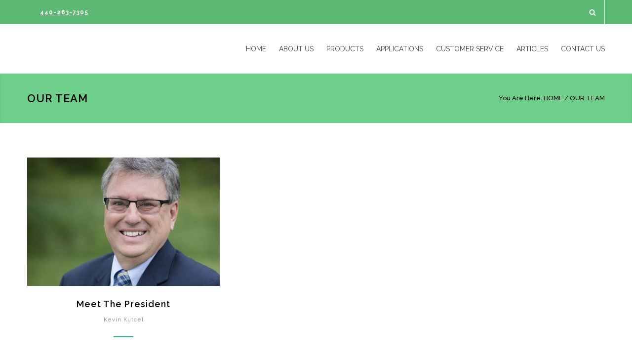

--- FILE ---
content_type: text/html; charset=UTF-8
request_url: https://www.boratesplus.com/aboutus/
body_size: 14118
content:
<!DOCTYPE html>
<html lang="en-US">
		<head>
		<!--meta-->
		<meta http-equiv="content-type" content="text/html; charset=UTF-8" />
		<meta name="generator" content="WordPress 6.9" />
		<meta name="viewport" content="width=device-width, initial-scale=1, maximum-scale=1.2" />
		<meta name="description" content="The Leading Authority on Borate Technology" />
		<meta name="format-detection" content="telephone=no" />
		<!--style-->
		<link rel="alternate" type="application/rss+xml" title="RSS 2.0" href="https://www.boratesplus.com/feed/" />
		<link rel="pingback" href="https://www.boratesplus.com/xmlrpc.php" />
		<link rel="shortcut icon" href="https://www.boratesplus.com/wp-content/uploads/2024/01/Borates-Plus-Logo-1-e1704824665317.png" />
		<meta name='robots' content='index, follow, max-image-preview:large, max-snippet:-1, max-video-preview:-1' />

	<!-- This site is optimized with the Yoast SEO plugin v25.6 - https://yoast.com/wordpress/plugins/seo/ -->
	<title>OUR TEAM - Borates Plus</title>
	<link rel="canonical" href="https://www.boratesplus.com/aboutus/" />
	<meta property="og:locale" content="en_US" />
	<meta property="og:type" content="article" />
	<meta property="og:title" content="OUR TEAM - Borates Plus" />
	<meta property="og:url" content="https://www.boratesplus.com/aboutus/" />
	<meta property="og:site_name" content="Borates Plus" />
	<meta property="article:modified_time" content="2024-07-23T18:45:11+00:00" />
	<meta name="twitter:card" content="summary_large_image" />
	<meta name="twitter:label1" content="Est. reading time" />
	<meta name="twitter:data1" content="1 minute" />
	<script type="application/ld+json" class="yoast-schema-graph">{"@context":"https://schema.org","@graph":[{"@type":"WebPage","@id":"https://www.boratesplus.com/aboutus/","url":"https://www.boratesplus.com/aboutus/","name":"OUR TEAM - Borates Plus","isPartOf":{"@id":"https://www.boratesplus.com/#website"},"datePublished":"2016-03-10T11:29:21+00:00","dateModified":"2024-07-23T18:45:11+00:00","breadcrumb":{"@id":"https://www.boratesplus.com/aboutus/#breadcrumb"},"inLanguage":"en-US","potentialAction":[{"@type":"ReadAction","target":["https://www.boratesplus.com/aboutus/"]}]},{"@type":"BreadcrumbList","@id":"https://www.boratesplus.com/aboutus/#breadcrumb","itemListElement":[{"@type":"ListItem","position":1,"name":"Home","item":"https://www.boratesplus.com/"},{"@type":"ListItem","position":2,"name":"OUR TEAM"}]},{"@type":"WebSite","@id":"https://www.boratesplus.com/#website","url":"https://www.boratesplus.com/","name":"Borates Plus","description":"The Leading Authority on Borate Technology","potentialAction":[{"@type":"SearchAction","target":{"@type":"EntryPoint","urlTemplate":"https://www.boratesplus.com/?s={search_term_string}"},"query-input":{"@type":"PropertyValueSpecification","valueRequired":true,"valueName":"search_term_string"}}],"inLanguage":"en-US"}]}</script>
	<!-- / Yoast SEO plugin. -->


<link rel='dns-prefetch' href='//fonts.googleapis.com' />
<link rel="alternate" type="application/rss+xml" title="Borates Plus &raquo; Feed" href="https://www.boratesplus.com/feed/" />
<link rel="alternate" type="application/rss+xml" title="Borates Plus &raquo; Comments Feed" href="https://www.boratesplus.com/comments/feed/" />
<link rel="alternate" title="oEmbed (JSON)" type="application/json+oembed" href="https://www.boratesplus.com/wp-json/oembed/1.0/embed?url=https%3A%2F%2Fwww.boratesplus.com%2Faboutus%2F" />
<link rel="alternate" title="oEmbed (XML)" type="text/xml+oembed" href="https://www.boratesplus.com/wp-json/oembed/1.0/embed?url=https%3A%2F%2Fwww.boratesplus.com%2Faboutus%2F&#038;format=xml" />
<style id='wp-img-auto-sizes-contain-inline-css' type='text/css'>
img:is([sizes=auto i],[sizes^="auto," i]){contain-intrinsic-size:3000px 1500px}
/*# sourceURL=wp-img-auto-sizes-contain-inline-css */
</style>
<style id='wp-emoji-styles-inline-css' type='text/css'>

	img.wp-smiley, img.emoji {
		display: inline !important;
		border: none !important;
		box-shadow: none !important;
		height: 1em !important;
		width: 1em !important;
		margin: 0 0.07em !important;
		vertical-align: -0.1em !important;
		background: none !important;
		padding: 0 !important;
	}
/*# sourceURL=wp-emoji-styles-inline-css */
</style>
<style id='wp-block-library-inline-css' type='text/css'>
:root{--wp-block-synced-color:#7a00df;--wp-block-synced-color--rgb:122,0,223;--wp-bound-block-color:var(--wp-block-synced-color);--wp-editor-canvas-background:#ddd;--wp-admin-theme-color:#007cba;--wp-admin-theme-color--rgb:0,124,186;--wp-admin-theme-color-darker-10:#006ba1;--wp-admin-theme-color-darker-10--rgb:0,107,160.5;--wp-admin-theme-color-darker-20:#005a87;--wp-admin-theme-color-darker-20--rgb:0,90,135;--wp-admin-border-width-focus:2px}@media (min-resolution:192dpi){:root{--wp-admin-border-width-focus:1.5px}}.wp-element-button{cursor:pointer}:root .has-very-light-gray-background-color{background-color:#eee}:root .has-very-dark-gray-background-color{background-color:#313131}:root .has-very-light-gray-color{color:#eee}:root .has-very-dark-gray-color{color:#313131}:root .has-vivid-green-cyan-to-vivid-cyan-blue-gradient-background{background:linear-gradient(135deg,#00d084,#0693e3)}:root .has-purple-crush-gradient-background{background:linear-gradient(135deg,#34e2e4,#4721fb 50%,#ab1dfe)}:root .has-hazy-dawn-gradient-background{background:linear-gradient(135deg,#faaca8,#dad0ec)}:root .has-subdued-olive-gradient-background{background:linear-gradient(135deg,#fafae1,#67a671)}:root .has-atomic-cream-gradient-background{background:linear-gradient(135deg,#fdd79a,#004a59)}:root .has-nightshade-gradient-background{background:linear-gradient(135deg,#330968,#31cdcf)}:root .has-midnight-gradient-background{background:linear-gradient(135deg,#020381,#2874fc)}:root{--wp--preset--font-size--normal:16px;--wp--preset--font-size--huge:42px}.has-regular-font-size{font-size:1em}.has-larger-font-size{font-size:2.625em}.has-normal-font-size{font-size:var(--wp--preset--font-size--normal)}.has-huge-font-size{font-size:var(--wp--preset--font-size--huge)}.has-text-align-center{text-align:center}.has-text-align-left{text-align:left}.has-text-align-right{text-align:right}.has-fit-text{white-space:nowrap!important}#end-resizable-editor-section{display:none}.aligncenter{clear:both}.items-justified-left{justify-content:flex-start}.items-justified-center{justify-content:center}.items-justified-right{justify-content:flex-end}.items-justified-space-between{justify-content:space-between}.screen-reader-text{border:0;clip-path:inset(50%);height:1px;margin:-1px;overflow:hidden;padding:0;position:absolute;width:1px;word-wrap:normal!important}.screen-reader-text:focus{background-color:#ddd;clip-path:none;color:#444;display:block;font-size:1em;height:auto;left:5px;line-height:normal;padding:15px 23px 14px;text-decoration:none;top:5px;width:auto;z-index:100000}html :where(.has-border-color){border-style:solid}html :where([style*=border-top-color]){border-top-style:solid}html :where([style*=border-right-color]){border-right-style:solid}html :where([style*=border-bottom-color]){border-bottom-style:solid}html :where([style*=border-left-color]){border-left-style:solid}html :where([style*=border-width]){border-style:solid}html :where([style*=border-top-width]){border-top-style:solid}html :where([style*=border-right-width]){border-right-style:solid}html :where([style*=border-bottom-width]){border-bottom-style:solid}html :where([style*=border-left-width]){border-left-style:solid}html :where(img[class*=wp-image-]){height:auto;max-width:100%}:where(figure){margin:0 0 1em}html :where(.is-position-sticky){--wp-admin--admin-bar--position-offset:var(--wp-admin--admin-bar--height,0px)}@media screen and (max-width:600px){html :where(.is-position-sticky){--wp-admin--admin-bar--position-offset:0px}}

/*# sourceURL=wp-block-library-inline-css */
</style><style id='global-styles-inline-css' type='text/css'>
:root{--wp--preset--aspect-ratio--square: 1;--wp--preset--aspect-ratio--4-3: 4/3;--wp--preset--aspect-ratio--3-4: 3/4;--wp--preset--aspect-ratio--3-2: 3/2;--wp--preset--aspect-ratio--2-3: 2/3;--wp--preset--aspect-ratio--16-9: 16/9;--wp--preset--aspect-ratio--9-16: 9/16;--wp--preset--color--black: #000000;--wp--preset--color--cyan-bluish-gray: #abb8c3;--wp--preset--color--white: #ffffff;--wp--preset--color--pale-pink: #f78da7;--wp--preset--color--vivid-red: #cf2e2e;--wp--preset--color--luminous-vivid-orange: #ff6900;--wp--preset--color--luminous-vivid-amber: #fcb900;--wp--preset--color--light-green-cyan: #7bdcb5;--wp--preset--color--vivid-green-cyan: #00d084;--wp--preset--color--pale-cyan-blue: #8ed1fc;--wp--preset--color--vivid-cyan-blue: #0693e3;--wp--preset--color--vivid-purple: #9b51e0;--wp--preset--color--renovate-yellow: #F4BC16;--wp--preset--color--renovate-turquoise: #5FC7AE;--wp--preset--color--renovate-orange: #F68220;--wp--preset--color--renovate-green: #82B541;--wp--preset--color--renovate-light-blue: #66A1C3;--wp--preset--gradient--vivid-cyan-blue-to-vivid-purple: linear-gradient(135deg,rgb(6,147,227) 0%,rgb(155,81,224) 100%);--wp--preset--gradient--light-green-cyan-to-vivid-green-cyan: linear-gradient(135deg,rgb(122,220,180) 0%,rgb(0,208,130) 100%);--wp--preset--gradient--luminous-vivid-amber-to-luminous-vivid-orange: linear-gradient(135deg,rgb(252,185,0) 0%,rgb(255,105,0) 100%);--wp--preset--gradient--luminous-vivid-orange-to-vivid-red: linear-gradient(135deg,rgb(255,105,0) 0%,rgb(207,46,46) 100%);--wp--preset--gradient--very-light-gray-to-cyan-bluish-gray: linear-gradient(135deg,rgb(238,238,238) 0%,rgb(169,184,195) 100%);--wp--preset--gradient--cool-to-warm-spectrum: linear-gradient(135deg,rgb(74,234,220) 0%,rgb(151,120,209) 20%,rgb(207,42,186) 40%,rgb(238,44,130) 60%,rgb(251,105,98) 80%,rgb(254,248,76) 100%);--wp--preset--gradient--blush-light-purple: linear-gradient(135deg,rgb(255,206,236) 0%,rgb(152,150,240) 100%);--wp--preset--gradient--blush-bordeaux: linear-gradient(135deg,rgb(254,205,165) 0%,rgb(254,45,45) 50%,rgb(107,0,62) 100%);--wp--preset--gradient--luminous-dusk: linear-gradient(135deg,rgb(255,203,112) 0%,rgb(199,81,192) 50%,rgb(65,88,208) 100%);--wp--preset--gradient--pale-ocean: linear-gradient(135deg,rgb(255,245,203) 0%,rgb(182,227,212) 50%,rgb(51,167,181) 100%);--wp--preset--gradient--electric-grass: linear-gradient(135deg,rgb(202,248,128) 0%,rgb(113,206,126) 100%);--wp--preset--gradient--midnight: linear-gradient(135deg,rgb(2,3,129) 0%,rgb(40,116,252) 100%);--wp--preset--font-size--small: 13px;--wp--preset--font-size--medium: 20px;--wp--preset--font-size--large: 36px;--wp--preset--font-size--x-large: 42px;--wp--preset--spacing--20: 0.44rem;--wp--preset--spacing--30: 0.67rem;--wp--preset--spacing--40: 1rem;--wp--preset--spacing--50: 1.5rem;--wp--preset--spacing--60: 2.25rem;--wp--preset--spacing--70: 3.38rem;--wp--preset--spacing--80: 5.06rem;--wp--preset--shadow--natural: 6px 6px 9px rgba(0, 0, 0, 0.2);--wp--preset--shadow--deep: 12px 12px 50px rgba(0, 0, 0, 0.4);--wp--preset--shadow--sharp: 6px 6px 0px rgba(0, 0, 0, 0.2);--wp--preset--shadow--outlined: 6px 6px 0px -3px rgb(255, 255, 255), 6px 6px rgb(0, 0, 0);--wp--preset--shadow--crisp: 6px 6px 0px rgb(0, 0, 0);}:where(.is-layout-flex){gap: 0.5em;}:where(.is-layout-grid){gap: 0.5em;}body .is-layout-flex{display: flex;}.is-layout-flex{flex-wrap: wrap;align-items: center;}.is-layout-flex > :is(*, div){margin: 0;}body .is-layout-grid{display: grid;}.is-layout-grid > :is(*, div){margin: 0;}:where(.wp-block-columns.is-layout-flex){gap: 2em;}:where(.wp-block-columns.is-layout-grid){gap: 2em;}:where(.wp-block-post-template.is-layout-flex){gap: 1.25em;}:where(.wp-block-post-template.is-layout-grid){gap: 1.25em;}.has-black-color{color: var(--wp--preset--color--black) !important;}.has-cyan-bluish-gray-color{color: var(--wp--preset--color--cyan-bluish-gray) !important;}.has-white-color{color: var(--wp--preset--color--white) !important;}.has-pale-pink-color{color: var(--wp--preset--color--pale-pink) !important;}.has-vivid-red-color{color: var(--wp--preset--color--vivid-red) !important;}.has-luminous-vivid-orange-color{color: var(--wp--preset--color--luminous-vivid-orange) !important;}.has-luminous-vivid-amber-color{color: var(--wp--preset--color--luminous-vivid-amber) !important;}.has-light-green-cyan-color{color: var(--wp--preset--color--light-green-cyan) !important;}.has-vivid-green-cyan-color{color: var(--wp--preset--color--vivid-green-cyan) !important;}.has-pale-cyan-blue-color{color: var(--wp--preset--color--pale-cyan-blue) !important;}.has-vivid-cyan-blue-color{color: var(--wp--preset--color--vivid-cyan-blue) !important;}.has-vivid-purple-color{color: var(--wp--preset--color--vivid-purple) !important;}.has-black-background-color{background-color: var(--wp--preset--color--black) !important;}.has-cyan-bluish-gray-background-color{background-color: var(--wp--preset--color--cyan-bluish-gray) !important;}.has-white-background-color{background-color: var(--wp--preset--color--white) !important;}.has-pale-pink-background-color{background-color: var(--wp--preset--color--pale-pink) !important;}.has-vivid-red-background-color{background-color: var(--wp--preset--color--vivid-red) !important;}.has-luminous-vivid-orange-background-color{background-color: var(--wp--preset--color--luminous-vivid-orange) !important;}.has-luminous-vivid-amber-background-color{background-color: var(--wp--preset--color--luminous-vivid-amber) !important;}.has-light-green-cyan-background-color{background-color: var(--wp--preset--color--light-green-cyan) !important;}.has-vivid-green-cyan-background-color{background-color: var(--wp--preset--color--vivid-green-cyan) !important;}.has-pale-cyan-blue-background-color{background-color: var(--wp--preset--color--pale-cyan-blue) !important;}.has-vivid-cyan-blue-background-color{background-color: var(--wp--preset--color--vivid-cyan-blue) !important;}.has-vivid-purple-background-color{background-color: var(--wp--preset--color--vivid-purple) !important;}.has-black-border-color{border-color: var(--wp--preset--color--black) !important;}.has-cyan-bluish-gray-border-color{border-color: var(--wp--preset--color--cyan-bluish-gray) !important;}.has-white-border-color{border-color: var(--wp--preset--color--white) !important;}.has-pale-pink-border-color{border-color: var(--wp--preset--color--pale-pink) !important;}.has-vivid-red-border-color{border-color: var(--wp--preset--color--vivid-red) !important;}.has-luminous-vivid-orange-border-color{border-color: var(--wp--preset--color--luminous-vivid-orange) !important;}.has-luminous-vivid-amber-border-color{border-color: var(--wp--preset--color--luminous-vivid-amber) !important;}.has-light-green-cyan-border-color{border-color: var(--wp--preset--color--light-green-cyan) !important;}.has-vivid-green-cyan-border-color{border-color: var(--wp--preset--color--vivid-green-cyan) !important;}.has-pale-cyan-blue-border-color{border-color: var(--wp--preset--color--pale-cyan-blue) !important;}.has-vivid-cyan-blue-border-color{border-color: var(--wp--preset--color--vivid-cyan-blue) !important;}.has-vivid-purple-border-color{border-color: var(--wp--preset--color--vivid-purple) !important;}.has-vivid-cyan-blue-to-vivid-purple-gradient-background{background: var(--wp--preset--gradient--vivid-cyan-blue-to-vivid-purple) !important;}.has-light-green-cyan-to-vivid-green-cyan-gradient-background{background: var(--wp--preset--gradient--light-green-cyan-to-vivid-green-cyan) !important;}.has-luminous-vivid-amber-to-luminous-vivid-orange-gradient-background{background: var(--wp--preset--gradient--luminous-vivid-amber-to-luminous-vivid-orange) !important;}.has-luminous-vivid-orange-to-vivid-red-gradient-background{background: var(--wp--preset--gradient--luminous-vivid-orange-to-vivid-red) !important;}.has-very-light-gray-to-cyan-bluish-gray-gradient-background{background: var(--wp--preset--gradient--very-light-gray-to-cyan-bluish-gray) !important;}.has-cool-to-warm-spectrum-gradient-background{background: var(--wp--preset--gradient--cool-to-warm-spectrum) !important;}.has-blush-light-purple-gradient-background{background: var(--wp--preset--gradient--blush-light-purple) !important;}.has-blush-bordeaux-gradient-background{background: var(--wp--preset--gradient--blush-bordeaux) !important;}.has-luminous-dusk-gradient-background{background: var(--wp--preset--gradient--luminous-dusk) !important;}.has-pale-ocean-gradient-background{background: var(--wp--preset--gradient--pale-ocean) !important;}.has-electric-grass-gradient-background{background: var(--wp--preset--gradient--electric-grass) !important;}.has-midnight-gradient-background{background: var(--wp--preset--gradient--midnight) !important;}.has-small-font-size{font-size: var(--wp--preset--font-size--small) !important;}.has-medium-font-size{font-size: var(--wp--preset--font-size--medium) !important;}.has-large-font-size{font-size: var(--wp--preset--font-size--large) !important;}.has-x-large-font-size{font-size: var(--wp--preset--font-size--x-large) !important;}
/*# sourceURL=global-styles-inline-css */
</style>

<style id='classic-theme-styles-inline-css' type='text/css'>
/*! This file is auto-generated */
.wp-block-button__link{color:#fff;background-color:#32373c;border-radius:9999px;box-shadow:none;text-decoration:none;padding:calc(.667em + 2px) calc(1.333em + 2px);font-size:1.125em}.wp-block-file__button{background:#32373c;color:#fff;text-decoration:none}
/*# sourceURL=/wp-includes/css/classic-themes.min.css */
</style>
<link rel='stylesheet' id='js_composer_front-css' href='https://www.boratesplus.com/wp-content/plugins/js_composer/assets/css/js_composer.min.css?ver=7.0' type='text/css' media='all' />
<link rel='stylesheet' id='google-font-raleway-css' href='//fonts.googleapis.com/css?family=Raleway%3A100%2C300%2C400%2C500%2C600%2C700%2C900&#038;ver=6.9' type='text/css' media='all' />
<link rel='stylesheet' id='reset-css' href='https://www.boratesplus.com/wp-content/themes/renovate/style/reset.css?ver=6.9' type='text/css' media='all' />
<link rel='stylesheet' id='superfish-css' href='https://www.boratesplus.com/wp-content/themes/renovate/style/superfish.css?ver=6.9' type='text/css' media='all' />
<link rel='stylesheet' id='prettyPhoto-css' href='https://www.boratesplus.com/wp-content/themes/renovate/style/prettyPhoto.css?ver=6.9' type='text/css' media='all' />
<link rel='stylesheet' id='jquery-qtip-css' href='https://www.boratesplus.com/wp-content/themes/renovate/style/jquery.qtip.css?ver=6.9' type='text/css' media='all' />
<link rel='stylesheet' id='odometer-css' href='https://www.boratesplus.com/wp-content/themes/renovate/style/odometer-theme-default.css?ver=6.9' type='text/css' media='all' />
<link rel='stylesheet' id='animations-css' href='https://www.boratesplus.com/wp-content/themes/renovate/style/animations.css?ver=6.9' type='text/css' media='all' />
<link rel='stylesheet' id='main-style-css' href='https://www.boratesplus.com/wp-content/themes/renovate/style.css?ver=6.9' type='text/css' media='all' />
<link rel='stylesheet' id='responsive-css' href='https://www.boratesplus.com/wp-content/themes/renovate/style/responsive.css?ver=6.9' type='text/css' media='all' />
<link rel='stylesheet' id='re-streamline-small-css' href='https://www.boratesplus.com/wp-content/themes/renovate/fonts/streamline-small/styles.css?ver=6.9' type='text/css' media='all' />
<link rel='stylesheet' id='re-streamline-large-css' href='https://www.boratesplus.com/wp-content/themes/renovate/fonts/streamline-large/styles.css?ver=6.9' type='text/css' media='all' />
<link rel='stylesheet' id='re-template-css' href='https://www.boratesplus.com/wp-content/themes/renovate/fonts/template/styles.css?ver=6.9' type='text/css' media='all' />
<link rel='stylesheet' id='re-social-css' href='https://www.boratesplus.com/wp-content/themes/renovate/fonts/social/styles.css?ver=6.9' type='text/css' media='all' />
<link rel='stylesheet' id='custom-css' href='https://www.boratesplus.com/wp-content/themes/renovate/custom.css?ver=6.9' type='text/css' media='all' />
<script type="text/javascript" src="https://www.boratesplus.com/wp-includes/js/jquery/jquery.min.js?ver=3.7.1" id="jquery-core-js"></script>
<script type="text/javascript" src="https://www.boratesplus.com/wp-includes/js/jquery/jquery-migrate.min.js?ver=3.4.1" id="jquery-migrate-js"></script>
<script></script><link rel="https://api.w.org/" href="https://www.boratesplus.com/wp-json/" /><link rel="alternate" title="JSON" type="application/json" href="https://www.boratesplus.com/wp-json/wp/v2/pages/935" /><link rel="EditURI" type="application/rsd+xml" title="RSD" href="https://www.boratesplus.com/xmlrpc.php?rsd" />
<meta name="generator" content="WordPress 6.9" />
<link rel='shortlink' href='https://www.boratesplus.com/?p=935' />
<meta name="generator" content="Powered by WPBakery Page Builder - drag and drop page builder for WordPress."/>
<meta name="generator" content="Powered by Slider Revolution 6.6.16 - responsive, Mobile-Friendly Slider Plugin for WordPress with comfortable drag and drop interface." />
<script>function setREVStartSize(e){
			//window.requestAnimationFrame(function() {
				window.RSIW = window.RSIW===undefined ? window.innerWidth : window.RSIW;
				window.RSIH = window.RSIH===undefined ? window.innerHeight : window.RSIH;
				try {
					var pw = document.getElementById(e.c).parentNode.offsetWidth,
						newh;
					pw = pw===0 || isNaN(pw) || (e.l=="fullwidth" || e.layout=="fullwidth") ? window.RSIW : pw;
					e.tabw = e.tabw===undefined ? 0 : parseInt(e.tabw);
					e.thumbw = e.thumbw===undefined ? 0 : parseInt(e.thumbw);
					e.tabh = e.tabh===undefined ? 0 : parseInt(e.tabh);
					e.thumbh = e.thumbh===undefined ? 0 : parseInt(e.thumbh);
					e.tabhide = e.tabhide===undefined ? 0 : parseInt(e.tabhide);
					e.thumbhide = e.thumbhide===undefined ? 0 : parseInt(e.thumbhide);
					e.mh = e.mh===undefined || e.mh=="" || e.mh==="auto" ? 0 : parseInt(e.mh,0);
					if(e.layout==="fullscreen" || e.l==="fullscreen")
						newh = Math.max(e.mh,window.RSIH);
					else{
						e.gw = Array.isArray(e.gw) ? e.gw : [e.gw];
						for (var i in e.rl) if (e.gw[i]===undefined || e.gw[i]===0) e.gw[i] = e.gw[i-1];
						e.gh = e.el===undefined || e.el==="" || (Array.isArray(e.el) && e.el.length==0)? e.gh : e.el;
						e.gh = Array.isArray(e.gh) ? e.gh : [e.gh];
						for (var i in e.rl) if (e.gh[i]===undefined || e.gh[i]===0) e.gh[i] = e.gh[i-1];
											
						var nl = new Array(e.rl.length),
							ix = 0,
							sl;
						e.tabw = e.tabhide>=pw ? 0 : e.tabw;
						e.thumbw = e.thumbhide>=pw ? 0 : e.thumbw;
						e.tabh = e.tabhide>=pw ? 0 : e.tabh;
						e.thumbh = e.thumbhide>=pw ? 0 : e.thumbh;
						for (var i in e.rl) nl[i] = e.rl[i]<window.RSIW ? 0 : e.rl[i];
						sl = nl[0];
						for (var i in nl) if (sl>nl[i] && nl[i]>0) { sl = nl[i]; ix=i;}
						var m = pw>(e.gw[ix]+e.tabw+e.thumbw) ? 1 : (pw-(e.tabw+e.thumbw)) / (e.gw[ix]);
						newh =  (e.gh[ix] * m) + (e.tabh + e.thumbh);
					}
					var el = document.getElementById(e.c);
					if (el!==null && el) el.style.height = newh+"px";
					el = document.getElementById(e.c+"_wrapper");
					if (el!==null && el) {
						el.style.height = newh+"px";
						el.style.display = "block";
					}
				} catch(e){
					console.log("Failure at Presize of Slider:" + e)
				}
			//});
		  };</script>
		<style type="text/css" id="wp-custom-css">
			body {
	background: white;
}


.bread-crumb-container label, .bread-crumb li, .bread-crumb li a  {
	color: black;
}

.site-container .vc_row.gray {
    background: #6dcf89
}

// Disable cost and brochure buttons
.call-to-action.sl-small-wallet.page-margin-top {
    display: none !important;
}

.call-to-action.sl-small-wallet.page-margin-top, 
.re-action-button.template-arrow-circle-down {
    display: none !important;
}

.vc_column_container .wpb_wrapper h6.box-header.page-margin-top {
    display: none !important;
}

.ctaProducts { 
	box-shadow: 0px 8px 10px rgba(24, 200, 142, 0.3);
	height: 450px;
}


.copyright  {
	color: black;
} 

.iconsSocial { 
	  display: inline-block;
    margin-right: 10px;
    font-size: 20px;
}

.header-top-bar-container {
	background-color:  rgba(50, 168, 82, .8);
} 

.padding-bottom-70 {
	padding-bottom: 0;
}

.search-container .template-search {
	color: white;
}

table {
	background-color: rgba(50, 168, 82, .6);
	color: black; 
	border-color: black;
	border-style: solid; 
	border-width: 1px
} 

tr {
	border-color: black;
	border-style: solid; 
	border-width: 1px; 

} 

td {
	font-weight: 600;
}

// Product Rows 

.tableProducts {

}
		</style>
		<style type="text/css" data-type="vc_shortcodes-custom-css">.vc_custom_1456404788489{background-color: #f5f5f5 !important;}</style><noscript><style> .wpb_animate_when_almost_visible { opacity: 1; }</style></noscript><!--custom style-->
<style type="text/css">
		p a,
	table a,
	.wpb_text_column a,
	blockquote:before,
	.header h2,
	.header h2 a,
	.sf-menu li:hover a, .sf-menu li:hover a:visited,
	.sf-menu a:hover,
	.sf-menu a:visited:hover,
	.sf-menu li.current-menu-item a,
	.sf-menu li.current-menu-parent a,
	.sf-menu li.current-menu-ancestor a,
	.menu-container .sf-menu li ul li.current-menu-item a,
	.menu-container .sf-menu li ul li.current-menu-parent a,
	.menu-container .sf-menu li ul li.current-menu-ancestor a,
	.menu-container .sf-menu li.menu-item-has-children ul li a:hover,
	.menu-container .sf-menu li.menu-item-has-children:hover ul li.current-menu-item a,
	.menu-container .sf-menu li.menu-item-has-children:hover ul li.current-menu-parent a,
	.menu-container .sf-menu li.menu-item-has-children:hover ul li.current-menu-ancestor a,
	.menu-container .sf-menu li.menu-item-has-children:hover ul li.current-menu-item ul li a:hover,
	.menu-container .sf-menu li.menu-item-has-children:hover ul li.current-menu-parent ul li a:hover,
	.menu-container .sf-menu li.menu-item-has-children:hover ul li.current-menu-ancestor ul li a:hover,
	.menu-container .sf-menu li.menu-item-has-children:hover ul li ul li.current-menu-item a,
	.menu-container .sf-menu li.menu-item-has-children:hover ul li ul li.current-menu-parent a,
	.menu-container .sf-menu li.menu-item-has-children:hover ul li ul li.current-menu-ancestor a,
	.menu-container .sf-menu li:hover ul li.sfHover>a,
	.feature-item:before,
	.contact-details-box:before,
	.blog .post-details .date h2,
	.blog .post-details li:before,
	.re-action-button:before,
	.announcement .vertical-align-cell:before,
	.call-to-action:before,
	#cancel-comment,
	.list li a,
	li.template-bullet:before,
	.tabs.ui-tabs .ui-tabs-nav a::before,
	.accordion .ui-accordion-header .ui-accordion-header-icon,
	.cost-calculator-summary-box::before,
	.services-list li .service-icon::before,
	.type-small .testimonials-list .ornament::before,
	.wp-block-latest-posts a,
	.wp-block-categories a,
	.wp-block-archives a,
	.post.single .post-content ul li:not([class^="template-"])::before,
	.single-page ul li:not([class^="template-"])::before,
	.wpb_text_column ul li:not([class^="template-"])::before,
	.single-page ul li::before,
	.wpb_text_column ul li::before
		{
		color: #1ec791;
	}
		.re-carousel-pagination a.selected,
	.re-carousel-pagination a:hover,
	.slider-control:hover,
	.widget_categories a:hover,
	.widget_archive a:hover,
	.widget_tag_cloud a:hover,
	.taxonomies a:hover,
	.pagination li a:hover,
	.pagination li.selected a,
	.pagination li.selected span,
	.pagination.post-pagination span,
	.pagination.post-pagination a:hover span,
	.accordion .ui-accordion-header.ui-state-active,
	.social-icons.yellow li,
	.cost-calculator-box label,
	.more,
	.more[type="submit"],
	.more.simple:hover,
	.cost-calculator-container a.cost-calculator-more,
	.slider-content-box h2
		{
		border-color: #1ec791;
	}
	.tabs.ui-tabs .ui-tabs-nav li.ui-tabs-active:after
		{
		border-color: #1ec791 transparent;
	}
	.timeline-item .label-triangle
	{
		border-color: transparent transparent transparent #1ec791;
	}
	.rtl .timeline-item .label-triangle
	{
		border-color: transparent #1ec791 transparent transparent;
	}
	h2.widgettitle:after,
	.box-header:after,
	.mobile-menu li.current-menu-item>a,
	.mobile-menu li.current-menu-ancestor ul li.current-menu-item a,
	.mobile-menu li.current-menu-ancestor ul li.current-menu-parent ul li.current-menu-item a,
	.mobile-menu li.current-menu-ancestor a,
	.mobile-menu li.current-menu-ancestor ul li.current-menu-parent a,
	.mobile-menu li.current-menu-ancestor ul li.current-menu-parent ul li.current-menu-parent a,
	.mobile-menu-switch:hover .line,
	.vertical-menu li.current-menu-item a,
	.woocommerce-MyAccount-navigation.vertical-menu li.is-active > a,
	.vertical-menu li:hover a,
	.site-container .vc_row.yellow,
	.testimonials-list p:after,
	.re-carousel-pagination a.selected,
	.re-carousel-pagination a:hover,
	.slider-control:hover,
	span.number:after, 
	span.odometer.number:after,
	.widget_categories a:hover,
	.widget_archive a:hover,
	.widget_tag_cloud a:hover,
	.taxonomies a:hover,
	a.re-action-button.selected,
	a.re-action-button:hover,
	.pagination li a:hover,
	.pagination li.selected a,
	.pagination li.selected span,
	.pagination.post-pagination span,
	.pagination.post-pagination a:hover span,
	.tabs.ui-tabs .ui-tabs-nav li a:hover,
	.tabs.ui-tabs .ui-tabs-nav li a.selected,
	.tabs.ui-tabs .ui-tabs-nav li.ui-tabs-active a,
	.small.gray.tabs.ui-tabs .ui-tabs-nav li a:hover,
	.small.gray.tabs.ui-tabs .ui-tabs-nav li a.selected,
	.small.gray.tabs.ui-tabs .ui-tabs-nav li.ui-tabs-active a,
	.ui-tabs-nav li a:hover,
	.ui-tabs-nav li a.selected,
	.ui-tabs-nav li.ui-tabs-active a,
	.small.gray .ui-tabs-nav li a:hover,
	.small.gray .ui-tabs-nav li a.selected,
	.small.gray .ui-tabs-nav li.ui-tabs-active a,
	.accordion .ui-accordion-header.ui-state-active,
	.social-icons.yellow li,
	.more,
	.more[type="submit"],
	.more.simple:hover,
	.cost-calculator-container a.cost-calculator-more,
	.scroll-top:hover,
	body .vc_progress_bar .vc_single_bar .vc_bar,
	.team-box ul.social-icons li:hover,
	.timeline-item label,
	.timeline-item .label-container .timeline-circle::after
		{
		background-color: #1ec791;
	}
	</style>	<link rel='stylesheet' id='rs-plugin-settings-css' href='https://www.boratesplus.com/wp-content/plugins/revslider/public/assets/css/rs6.css?ver=6.6.16' type='text/css' media='all' />
<style id='rs-plugin-settings-inline-css' type='text/css'>
#rs-demo-id {}
/*# sourceURL=rs-plugin-settings-inline-css */
</style>
</head>
		<body class="wp-singular page-template-default page page-id-935 wp-theme-renovate wpb-js-composer js-comp-ver-7.0 vc_responsive">
		<div class="site-container">
						<div class="header-top-bar-container clearfix">
								<div class="header-top-bar">
					<div id='search-3' class='widget widget_search'><div class="search-container clearfix">
	<a class="template-search" href="#" title="Search"></a>
	<form class="search-form" action="https://www.boratesplus.com">
		<input name="s" class="search-input hint" type="text" value="Search..." placeholder="Search...">
		<fieldset class="search-submit-container">
			<span class="template-search"></span>
			<input type="submit" class="search-submit" value="">
		</fieldset>
	</form>
</div></div><div id='custom_html-12' class='widget_text widget widget_custom_html'><div class="textwidget custom-html-widget"><a class="more" style="font-size: 12px; display: flex; align-items: center; justify-content: center; height: 100%; max-width: 100px; background-color: rgba(0,0,0,0); border-color: rgba(0,0,0,0); text-decoration: underline;" >440-263-7305</a>
</div></div>				</div>
				<a href="#" class="header-toggle template-arrow-up"></a>
							</div>
						<!-- Header -->
			<div class="header-container">
				<div class="vertical-align-table">
					<div class="header clearfix">
						<div class="logo vertical-align-cell">
							<h2><a href="https://www.boratesplus.com" title="Borates Plus">
																					</a></h2>
						</div>
														<a href="#" class="mobile-menu-switch vertical-align-cell">
									<span class="line"></span>
									<span class="line"></span>
									<span class="line"></span>
								</a>
								<div class="menu-container clearfix vertical-align-cell">
								<nav class="menu-main-menu-container"><ul id="menu-main-menu" class="sf-menu"><li id="menu-item-949" class="menu-item menu-item-type-post_type menu-item-object-page menu-item-home menu-item-949"><a href="https://www.boratesplus.com/">HOME</a></li>
<li id="menu-item-1122" class="menu-item menu-item-type-custom menu-item-object-custom menu-item-has-children menu-item-1122"><a href="https://www.boratesplus.com/?ql_team=mark-whilberg">ABOUT US</a>
<ul class="sub-menu">
	<li id="menu-item-990" class="menu-item menu-item-type-post_type menu-item-object-ql_team menu-item-990"><a href="https://www.boratesplus.com/team/aboutus/">Meet Our President</a></li>
</ul>
</li>
<li id="menu-item-950" class="menu-item menu-item-type-post_type menu-item-object-page menu-item-has-children menu-item-950"><a href="https://www.boratesplus.com/products/">PRODUCTS</a>
<ul class="sub-menu">
	<li id="menu-item-1715" class="menu-item menu-item-type-post_type menu-item-object-ql_services menu-item-1715"><a href="https://www.boratesplus.com/products/boric-acid-powder/">BORIC ACID POWDER</a></li>
	<li id="menu-item-1716" class="menu-item menu-item-type-post_type menu-item-object-ql_services menu-item-1716"><a href="https://www.boratesplus.com/products/boric-acid-technical-grade/">BORIC ACID, TECHNICAL GRADE</a></li>
	<li id="menu-item-1717" class="menu-item menu-item-type-post_type menu-item-object-ql_services menu-item-1717"><a href="https://www.boratesplus.com/products/boric-acid-industrial-grade/">BORIC ACID, INDUSTRIAL GRADE</a></li>
	<li id="menu-item-1718" class="menu-item menu-item-type-post_type menu-item-object-ql_services menu-item-1718"><a href="https://www.boratesplus.com/products/borax-decahydrate/">BORAX DECAHYDRATE</a></li>
	<li id="menu-item-1719" class="menu-item menu-item-type-post_type menu-item-object-ql_services menu-item-1719"><a href="https://www.boratesplus.com/products/borax-pentahydrate/">BORAX PENTAHYDRATE</a></li>
	<li id="menu-item-1720" class="menu-item menu-item-type-post_type menu-item-object-ql_services menu-item-1720"><a href="https://www.boratesplus.com/products/disodium-octaborate-tetrahydrate/">DISODIUM OCTABORATE TETRAHYDRATE (DOT)</a></li>
	<li id="menu-item-1721" class="menu-item menu-item-type-post_type menu-item-object-ql_services menu-item-1721"><a href="https://www.boratesplus.com/products/granular-boron-10-and-15/">GRANULAR BORON (10% AND 15%)</a></li>
	<li id="menu-item-1722" class="menu-item menu-item-type-post_type menu-item-object-ql_services menu-item-1722"><a href="https://www.boratesplus.com/products/hydroboracite/">HYDROBORACITE</a></li>
	<li id="menu-item-1723" class="menu-item menu-item-type-post_type menu-item-object-ql_services menu-item-1723"><a href="https://www.boratesplus.com/products/monoethanolamine/">MONOETHANOLAMINE</a></li>
	<li id="menu-item-1724" class="menu-item menu-item-type-post_type menu-item-object-ql_services menu-item-1724"><a href="https://www.boratesplus.com/products/soluble-boron-21/">SOLUBLE BORON (21%)</a></li>
	<li id="menu-item-1725" class="menu-item menu-item-type-post_type menu-item-object-ql_services menu-item-1725"><a href="https://www.boratesplus.com/products/ulexite-powder/">ULEXITE POWDER</a></li>
	<li id="menu-item-1726" class="menu-item menu-item-type-post_type menu-item-object-ql_services menu-item-1726"><a href="https://www.boratesplus.com/products/zinc-borate/">ZINC BORATE</a></li>
</ul>
</li>
<li id="menu-item-951" class="menu-item menu-item-type-post_type menu-item-object-page menu-item-has-children menu-item-951"><a href="https://www.boratesplus.com/applications/">APPLICATIONS</a>
<ul class="sub-menu">
	<li id="menu-item-1685" class="menu-item menu-item-type-post_type menu-item-object-re_projects menu-item-1685"><a href="https://www.boratesplus.com/applications/agriculture/">Agriculture</a></li>
	<li id="menu-item-1673" class="menu-item menu-item-type-post_type menu-item-object-re_projects menu-item-1673"><a href="https://www.boratesplus.com/applications/autocausticizing/">Autocausticizing</a></li>
	<li id="menu-item-1674" class="menu-item menu-item-type-post_type menu-item-object-re_projects menu-item-1674"><a href="https://www.boratesplus.com/applications/borosilicate-glass/">Borosilicate Glass</a></li>
	<li id="menu-item-1675" class="menu-item menu-item-type-post_type menu-item-object-re_projects menu-item-1675"><a href="https://www.boratesplus.com/applications/cellulose-insulation/">Cellulose Insulation</a></li>
	<li id="menu-item-1684" class="menu-item menu-item-type-post_type menu-item-object-re_projects menu-item-1684"><a href="https://www.boratesplus.com/applications/ceramic-tiles/">Ceramic Tiles</a></li>
	<li id="menu-item-1676" class="menu-item menu-item-type-post_type menu-item-object-re_projects menu-item-1676"><a href="https://www.boratesplus.com/applications/drywall/">Drywall</a></li>
	<li id="menu-item-1683" class="menu-item menu-item-type-post_type menu-item-object-re_projects menu-item-1683"><a href="https://www.boratesplus.com/applications/eye-solution/">Eye Solution</a></li>
	<li id="menu-item-1686" class="menu-item menu-item-type-post_type menu-item-object-re_projects menu-item-1686"><a href="https://www.boratesplus.com/applications/fire-retardant/">Fire Retardant</a></li>
	<li id="menu-item-1677" class="menu-item menu-item-type-post_type menu-item-object-re_projects menu-item-1677"><a href="https://www.boratesplus.com/applications/polymerextrusion/">Polymer Extrusion</a></li>
	<li id="menu-item-1641" class="menu-item menu-item-type-post_type menu-item-object-re_projects menu-item-1641"><a href="https://www.boratesplus.com/applications/lcddisplay/">LCD Display</a></li>
	<li id="menu-item-1678" class="menu-item menu-item-type-post_type menu-item-object-re_projects menu-item-1678"><a href="https://www.boratesplus.com/applications/lubricants/">Lubricants</a></li>
	<li id="menu-item-1679" class="menu-item menu-item-type-post_type menu-item-object-re_projects menu-item-1679"><a href="https://www.boratesplus.com/applications/nuclear-power-plant/">Nuclear Power Plant</a></li>
	<li id="menu-item-1680" class="menu-item menu-item-type-post_type menu-item-object-re_projects menu-item-1680"><a href="https://www.boratesplus.com/applications/oil-field/">Oil Field</a></li>
	<li id="menu-item-1623" class="menu-item menu-item-type-post_type menu-item-object-re_projects menu-item-1623"><a href="https://www.boratesplus.com/applications/swimming-pool/">Swimming Pool</a></li>
	<li id="menu-item-1681" class="menu-item menu-item-type-post_type menu-item-object-re_projects menu-item-1681"><a href="https://www.boratesplus.com/applications/timber-preservation/">Timber Preservation</a></li>
	<li id="menu-item-1682" class="menu-item menu-item-type-post_type menu-item-object-re_projects menu-item-1682"><a href="https://www.boratesplus.com/applications/wire-and-cable/">Wire and Cable</a></li>
</ul>
</li>
<li id="menu-item-1892" class="menu-item menu-item-type-post_type menu-item-object-page menu-item-1892"><a href="https://www.boratesplus.com/customer-service/">CUSTOMER SERVICE</a></li>
<li id="menu-item-1906" class="menu-item menu-item-type-post_type menu-item-object-page menu-item-1906"><a href="https://www.boratesplus.com/articles/">ARTICLES</a></li>
<li id="menu-item-964" class="menu-item menu-item-type-post_type menu-item-object-page menu-item-964"><a href="https://www.boratesplus.com/contact/">CONTACT US</a></li>
</ul></nav>								</div>
								<div class="mobile-menu-container">
									<div class="mobile-menu-divider"></div>
									<nav class="menu-main-menu-container"><ul id="menu-main-menu-1" class="mobile-menu collapsible-mobile-submenus"><li class="menu-item menu-item-type-post_type menu-item-object-page menu-item-home menu-item-949"><a href="https://www.boratesplus.com/">HOME</a></li>
<li class="menu-item menu-item-type-custom menu-item-object-custom menu-item-has-children menu-item-1122"><a href="https://www.boratesplus.com/?ql_team=mark-whilberg">ABOUT US</a><a href="#" class="template-arrow-menu"></a>
<ul class="sub-menu">
	<li class="menu-item menu-item-type-post_type menu-item-object-ql_team menu-item-990"><a href="https://www.boratesplus.com/team/aboutus/">Meet Our President</a></li>
</ul>
</li>
<li class="menu-item menu-item-type-post_type menu-item-object-page menu-item-has-children menu-item-950"><a href="https://www.boratesplus.com/products/">PRODUCTS</a><a href="#" class="template-arrow-menu"></a>
<ul class="sub-menu">
	<li class="menu-item menu-item-type-post_type menu-item-object-ql_services menu-item-1715"><a href="https://www.boratesplus.com/products/boric-acid-powder/">BORIC ACID POWDER</a></li>
	<li class="menu-item menu-item-type-post_type menu-item-object-ql_services menu-item-1716"><a href="https://www.boratesplus.com/products/boric-acid-technical-grade/">BORIC ACID, TECHNICAL GRADE</a></li>
	<li class="menu-item menu-item-type-post_type menu-item-object-ql_services menu-item-1717"><a href="https://www.boratesplus.com/products/boric-acid-industrial-grade/">BORIC ACID, INDUSTRIAL GRADE</a></li>
	<li class="menu-item menu-item-type-post_type menu-item-object-ql_services menu-item-1718"><a href="https://www.boratesplus.com/products/borax-decahydrate/">BORAX DECAHYDRATE</a></li>
	<li class="menu-item menu-item-type-post_type menu-item-object-ql_services menu-item-1719"><a href="https://www.boratesplus.com/products/borax-pentahydrate/">BORAX PENTAHYDRATE</a></li>
	<li class="menu-item menu-item-type-post_type menu-item-object-ql_services menu-item-1720"><a href="https://www.boratesplus.com/products/disodium-octaborate-tetrahydrate/">DISODIUM OCTABORATE TETRAHYDRATE (DOT)</a></li>
	<li class="menu-item menu-item-type-post_type menu-item-object-ql_services menu-item-1721"><a href="https://www.boratesplus.com/products/granular-boron-10-and-15/">GRANULAR BORON (10% AND 15%)</a></li>
	<li class="menu-item menu-item-type-post_type menu-item-object-ql_services menu-item-1722"><a href="https://www.boratesplus.com/products/hydroboracite/">HYDROBORACITE</a></li>
	<li class="menu-item menu-item-type-post_type menu-item-object-ql_services menu-item-1723"><a href="https://www.boratesplus.com/products/monoethanolamine/">MONOETHANOLAMINE</a></li>
	<li class="menu-item menu-item-type-post_type menu-item-object-ql_services menu-item-1724"><a href="https://www.boratesplus.com/products/soluble-boron-21/">SOLUBLE BORON (21%)</a></li>
	<li class="menu-item menu-item-type-post_type menu-item-object-ql_services menu-item-1725"><a href="https://www.boratesplus.com/products/ulexite-powder/">ULEXITE POWDER</a></li>
	<li class="menu-item menu-item-type-post_type menu-item-object-ql_services menu-item-1726"><a href="https://www.boratesplus.com/products/zinc-borate/">ZINC BORATE</a></li>
</ul>
</li>
<li class="menu-item menu-item-type-post_type menu-item-object-page menu-item-has-children menu-item-951"><a href="https://www.boratesplus.com/applications/">APPLICATIONS</a><a href="#" class="template-arrow-menu"></a>
<ul class="sub-menu">
	<li class="menu-item menu-item-type-post_type menu-item-object-re_projects menu-item-1685"><a href="https://www.boratesplus.com/applications/agriculture/">Agriculture</a></li>
	<li class="menu-item menu-item-type-post_type menu-item-object-re_projects menu-item-1673"><a href="https://www.boratesplus.com/applications/autocausticizing/">Autocausticizing</a></li>
	<li class="menu-item menu-item-type-post_type menu-item-object-re_projects menu-item-1674"><a href="https://www.boratesplus.com/applications/borosilicate-glass/">Borosilicate Glass</a></li>
	<li class="menu-item menu-item-type-post_type menu-item-object-re_projects menu-item-1675"><a href="https://www.boratesplus.com/applications/cellulose-insulation/">Cellulose Insulation</a></li>
	<li class="menu-item menu-item-type-post_type menu-item-object-re_projects menu-item-1684"><a href="https://www.boratesplus.com/applications/ceramic-tiles/">Ceramic Tiles</a></li>
	<li class="menu-item menu-item-type-post_type menu-item-object-re_projects menu-item-1676"><a href="https://www.boratesplus.com/applications/drywall/">Drywall</a></li>
	<li class="menu-item menu-item-type-post_type menu-item-object-re_projects menu-item-1683"><a href="https://www.boratesplus.com/applications/eye-solution/">Eye Solution</a></li>
	<li class="menu-item menu-item-type-post_type menu-item-object-re_projects menu-item-1686"><a href="https://www.boratesplus.com/applications/fire-retardant/">Fire Retardant</a></li>
	<li class="menu-item menu-item-type-post_type menu-item-object-re_projects menu-item-1677"><a href="https://www.boratesplus.com/applications/polymerextrusion/">Polymer Extrusion</a></li>
	<li class="menu-item menu-item-type-post_type menu-item-object-re_projects menu-item-1641"><a href="https://www.boratesplus.com/applications/lcddisplay/">LCD Display</a></li>
	<li class="menu-item menu-item-type-post_type menu-item-object-re_projects menu-item-1678"><a href="https://www.boratesplus.com/applications/lubricants/">Lubricants</a></li>
	<li class="menu-item menu-item-type-post_type menu-item-object-re_projects menu-item-1679"><a href="https://www.boratesplus.com/applications/nuclear-power-plant/">Nuclear Power Plant</a></li>
	<li class="menu-item menu-item-type-post_type menu-item-object-re_projects menu-item-1680"><a href="https://www.boratesplus.com/applications/oil-field/">Oil Field</a></li>
	<li class="menu-item menu-item-type-post_type menu-item-object-re_projects menu-item-1623"><a href="https://www.boratesplus.com/applications/swimming-pool/">Swimming Pool</a></li>
	<li class="menu-item menu-item-type-post_type menu-item-object-re_projects menu-item-1681"><a href="https://www.boratesplus.com/applications/timber-preservation/">Timber Preservation</a></li>
	<li class="menu-item menu-item-type-post_type menu-item-object-re_projects menu-item-1682"><a href="https://www.boratesplus.com/applications/wire-and-cable/">Wire and Cable</a></li>
</ul>
</li>
<li class="menu-item menu-item-type-post_type menu-item-object-page menu-item-1892"><a href="https://www.boratesplus.com/customer-service/">CUSTOMER SERVICE</a></li>
<li class="menu-item menu-item-type-post_type menu-item-object-page menu-item-1906"><a href="https://www.boratesplus.com/articles/">ARTICLES</a></li>
<li class="menu-item menu-item-type-post_type menu-item-object-page menu-item-964"><a href="https://www.boratesplus.com/contact/">CONTACT US</a></li>
</ul></nav>								</div>
													</div>
				</div>
			</div>
		<!-- /Header --><div class="theme-page padding-bottom-70">
	<div class="vc_row wpb_row vc_row-fluid gray full-width page-header vertical-align-table">
		<div class="vc_row wpb_row vc_inner vc_row-fluid">
			<div class="page-header-left">
				<h1>OUR TEAM</h1>
			</div>
			<div class="page-header-right">
				<div class="bread-crumb-container">
					<label>You Are Here:</label>
					<ul class="bread-crumb">
						<li>
							<a href="https://www.boratesplus.com" title="Home">
								HOME							</a>
						</li>
						<li class="separator">
							&#47;
						</li>
						<li>
							OUR TEAM						</li>
					</ul>
				</div>
			</div>
		</div>
	</div>
	<div class="clearfix">
		<section class="wpb-content-wrapper"><div class="vc_row wpb_row vc_row-fluid padding-top-70"><div class="wpb_column vc_column_container vc_col-sm-12"><div class="wpb_wrapper"><ul class="team-list clearfix"><li class="vc_row wpb_row vc_row-fluid"><ul><li class="team-box"><a href="https://www.boratesplus.com/team/aboutus/" title="Meet The President"><img fetchpriority="high" decoding="async" width="390" height="260" src="https://www.boratesplus.com/wp-content/uploads/2016/02/AJS_2987-scaled-e1721761117209-390x260.jpg" class="attachment-medium-thumb size-medium-thumb wp-post-image" alt="Meet The President" title="" srcset="https://www.boratesplus.com/wp-content/uploads/2016/02/AJS_2987-scaled-e1721761117209-390x260.jpg 390w, https://www.boratesplus.com/wp-content/uploads/2016/02/AJS_2987-scaled-e1721761117209-750x500.jpg 750w, https://www.boratesplus.com/wp-content/uploads/2016/02/AJS_2987-scaled-e1721761117209-570x380.jpg 570w, https://www.boratesplus.com/wp-content/uploads/2016/02/AJS_2987-scaled-e1721761117209-480x320.jpg 480w, https://www.boratesplus.com/wp-content/uploads/2016/02/AJS_2987-scaled-e1721761117209-270x180.jpg 270w" sizes="(max-width: 390px) 100vw, 390px" /></a><div class="team-content with-social-icons"><h4 class="box-header"><a href="https://www.boratesplus.com/team/aboutus/" title="Meet The President">Meet The President</a><span>Kevin Kutcel</span></h4></div><ul class="social-icons"><li><a class="social-facebook" href="" target="_blank" title="">&nbsp;</a></li><li><a class="social-twitter" href="" target="_blank" title="">&nbsp;</a></li><li><a class="social-linkedin" href="" target="_blank" title="">&nbsp;</a></li></ul></li></ul></li></ul></div></div></div><div class="vc_row wpb_row vc_row-fluid page-padding-top-section padding-bottom-50 vc_custom_1456404788489 vc_row-has-fill page-margin-top-section full-width"><div class="wpb_column vc_column_container vc_col-sm-12"><div class="wpb_wrapper"><div class="vc_row wpb_row vc_inner vc_row-fluid"><div class="wpb_column vc_column_container vc_col-sm-12"><div class="vc_column-inner "><div class="wpb_wrapper"></div></div></div></div></div></div></div>
</section>	</div>
</div>
					</div>
		<div class="background-overlay"></div>
				<a href="#top" class="scroll-top animated-element template-arrow-up" title="Scroll to top"></a>
		
		<script>
			window.RS_MODULES = window.RS_MODULES || {};
			window.RS_MODULES.modules = window.RS_MODULES.modules || {};
			window.RS_MODULES.waiting = window.RS_MODULES.waiting || [];
			window.RS_MODULES.defered = true;
			window.RS_MODULES.moduleWaiting = window.RS_MODULES.moduleWaiting || {};
			window.RS_MODULES.type = 'compiled';
		</script>
		<script type="speculationrules">
{"prefetch":[{"source":"document","where":{"and":[{"href_matches":"/*"},{"not":{"href_matches":["/wp-*.php","/wp-admin/*","/wp-content/uploads/*","/wp-content/*","/wp-content/plugins/*","/wp-content/themes/renovate/*","/*\\?(.+)"]}},{"not":{"selector_matches":"a[rel~=\"nofollow\"]"}},{"not":{"selector_matches":".no-prefetch, .no-prefetch a"}}]},"eagerness":"conservative"}]}
</script>
<script type="text/html" id="wpb-modifications"> window.wpbCustomElement = 1; </script><script type="text/javascript" src="https://www.boratesplus.com/wp-content/plugins/revslider/public/assets/js/rbtools.min.js?ver=6.6.16" defer async id="tp-tools-js"></script>
<script type="text/javascript" src="https://www.boratesplus.com/wp-content/plugins/revslider/public/assets/js/rs6.min.js?ver=6.6.16" defer async id="revmin-js"></script>
<script type="text/javascript" src="https://www.boratesplus.com/wp-includes/js/jquery/ui/core.min.js?ver=1.13.3" id="jquery-ui-core-js"></script>
<script type="text/javascript" src="https://www.boratesplus.com/wp-includes/js/jquery/ui/accordion.min.js?ver=1.13.3" id="jquery-ui-accordion-js"></script>
<script type="text/javascript" src="https://www.boratesplus.com/wp-includes/js/jquery/ui/tabs.min.js?ver=1.13.3" id="jquery-ui-tabs-js"></script>
<script type="text/javascript" src="https://www.boratesplus.com/wp-includes/js/jquery/ui/menu.min.js?ver=1.13.3" id="jquery-ui-menu-js"></script>
<script type="text/javascript" src="https://www.boratesplus.com/wp-includes/js/jquery/ui/selectmenu.min.js?ver=1.13.3" id="jquery-ui-selectmenu-js"></script>
<script type="text/javascript" src="https://www.boratesplus.com/wp-includes/js/jquery/ui/mouse.min.js?ver=1.13.3" id="jquery-ui-mouse-js"></script>
<script type="text/javascript" src="https://www.boratesplus.com/wp-includes/js/jquery/ui/slider.min.js?ver=1.13.3" id="jquery-ui-slider-js"></script>
<script type="text/javascript" src="https://www.boratesplus.com/wp-content/themes/renovate/js/jquery.ui.touch-punch.min.js?ver=6.9" id="jquery-ui-touch-punch-js"></script>
<script type="text/javascript" src="https://www.boratesplus.com/wp-content/themes/renovate/js/jquery.imagesloaded-packed.js?ver=6.9" id="jquery-imagesloaded-js"></script>
<script type="text/javascript" src="https://www.boratesplus.com/wp-content/themes/renovate/js/jquery.isotope.min.js?ver=6.9" id="jquery-isotope-js"></script>
<script type="text/javascript" src="https://www.boratesplus.com/wp-content/themes/renovate/js/jquery.ba-bbq.min.js?ver=6.9" id="jquery-ba-bqq-js"></script>
<script type="text/javascript" src="https://www.boratesplus.com/wp-content/themes/renovate/js/jquery.easing.1.4.1.min.js?ver=6.9" id="jquery-easing-js"></script>
<script type="text/javascript" src="https://www.boratesplus.com/wp-content/themes/renovate/js/jquery.carouFredSel-6.2.1-packed.js?ver=6.9" id="jquery-carouFredSel-js"></script>
<script type="text/javascript" src="https://www.boratesplus.com/wp-content/themes/renovate/js/jquery.touchSwipe.min.js?ver=6.9" id="jquery-touchSwipe-js"></script>
<script type="text/javascript" src="https://www.boratesplus.com/wp-content/themes/renovate/js/jquery.transit.min.js?ver=6.9" id="jquery-transit-js"></script>
<script type="text/javascript" src="https://www.boratesplus.com/wp-content/themes/renovate/js/jquery.hint.min.js?ver=6.9" id="jquery-hint-js"></script>
<script type="text/javascript" src="https://www.boratesplus.com/wp-content/themes/renovate/js/jquery.qtip.min.js?ver=6.9" id="jquery-qtip-js"></script>
<script type="text/javascript" src="https://www.boratesplus.com/wp-content/themes/renovate/js/jquery.blockUI.min.js?ver=6.9" id="jquery-block-ui-js"></script>
<script type="text/javascript" src="https://www.boratesplus.com/wp-content/themes/renovate/js/jquery.prettyPhoto.js?ver=6.9" id="jquery-prettyPhoto-js"></script>
<script type="text/javascript" id="theme-main-js-extra">
/* <![CDATA[ */
var config = [];
config = {"ajaxurl":"https:\/\/www.boratesplus.com\/wp-admin\/admin-ajax.php","themename":"renovate","home_url":"https:\/\/www.boratesplus.com","is_rtl":0};;
//# sourceURL=theme-main-js-extra
/* ]]> */
</script>
<script type="text/javascript" src="https://www.boratesplus.com/wp-content/themes/renovate/js/main.js?ver=6.9" id="theme-main-js"></script>
<script type="text/javascript" src="https://www.boratesplus.com/wp-content/themes/renovate/js/odometer.min.js?ver=6.9" id="jquery-odometer-js"></script>
<script type="text/javascript" src="https://www.boratesplus.com/wp-content/plugins/js_composer/assets/js/dist/js_composer_front.min.js?ver=7.0" id="wpb_composer_front_js-js"></script>
<script id="wp-emoji-settings" type="application/json">
{"baseUrl":"https://s.w.org/images/core/emoji/17.0.2/72x72/","ext":".png","svgUrl":"https://s.w.org/images/core/emoji/17.0.2/svg/","svgExt":".svg","source":{"concatemoji":"https://www.boratesplus.com/wp-includes/js/wp-emoji-release.min.js?ver=6.9"}}
</script>
<script type="module">
/* <![CDATA[ */
/*! This file is auto-generated */
const a=JSON.parse(document.getElementById("wp-emoji-settings").textContent),o=(window._wpemojiSettings=a,"wpEmojiSettingsSupports"),s=["flag","emoji"];function i(e){try{var t={supportTests:e,timestamp:(new Date).valueOf()};sessionStorage.setItem(o,JSON.stringify(t))}catch(e){}}function c(e,t,n){e.clearRect(0,0,e.canvas.width,e.canvas.height),e.fillText(t,0,0);t=new Uint32Array(e.getImageData(0,0,e.canvas.width,e.canvas.height).data);e.clearRect(0,0,e.canvas.width,e.canvas.height),e.fillText(n,0,0);const a=new Uint32Array(e.getImageData(0,0,e.canvas.width,e.canvas.height).data);return t.every((e,t)=>e===a[t])}function p(e,t){e.clearRect(0,0,e.canvas.width,e.canvas.height),e.fillText(t,0,0);var n=e.getImageData(16,16,1,1);for(let e=0;e<n.data.length;e++)if(0!==n.data[e])return!1;return!0}function u(e,t,n,a){switch(t){case"flag":return n(e,"\ud83c\udff3\ufe0f\u200d\u26a7\ufe0f","\ud83c\udff3\ufe0f\u200b\u26a7\ufe0f")?!1:!n(e,"\ud83c\udde8\ud83c\uddf6","\ud83c\udde8\u200b\ud83c\uddf6")&&!n(e,"\ud83c\udff4\udb40\udc67\udb40\udc62\udb40\udc65\udb40\udc6e\udb40\udc67\udb40\udc7f","\ud83c\udff4\u200b\udb40\udc67\u200b\udb40\udc62\u200b\udb40\udc65\u200b\udb40\udc6e\u200b\udb40\udc67\u200b\udb40\udc7f");case"emoji":return!a(e,"\ud83e\u1fac8")}return!1}function f(e,t,n,a){let r;const o=(r="undefined"!=typeof WorkerGlobalScope&&self instanceof WorkerGlobalScope?new OffscreenCanvas(300,150):document.createElement("canvas")).getContext("2d",{willReadFrequently:!0}),s=(o.textBaseline="top",o.font="600 32px Arial",{});return e.forEach(e=>{s[e]=t(o,e,n,a)}),s}function r(e){var t=document.createElement("script");t.src=e,t.defer=!0,document.head.appendChild(t)}a.supports={everything:!0,everythingExceptFlag:!0},new Promise(t=>{let n=function(){try{var e=JSON.parse(sessionStorage.getItem(o));if("object"==typeof e&&"number"==typeof e.timestamp&&(new Date).valueOf()<e.timestamp+604800&&"object"==typeof e.supportTests)return e.supportTests}catch(e){}return null}();if(!n){if("undefined"!=typeof Worker&&"undefined"!=typeof OffscreenCanvas&&"undefined"!=typeof URL&&URL.createObjectURL&&"undefined"!=typeof Blob)try{var e="postMessage("+f.toString()+"("+[JSON.stringify(s),u.toString(),c.toString(),p.toString()].join(",")+"));",a=new Blob([e],{type:"text/javascript"});const r=new Worker(URL.createObjectURL(a),{name:"wpTestEmojiSupports"});return void(r.onmessage=e=>{i(n=e.data),r.terminate(),t(n)})}catch(e){}i(n=f(s,u,c,p))}t(n)}).then(e=>{for(const n in e)a.supports[n]=e[n],a.supports.everything=a.supports.everything&&a.supports[n],"flag"!==n&&(a.supports.everythingExceptFlag=a.supports.everythingExceptFlag&&a.supports[n]);var t;a.supports.everythingExceptFlag=a.supports.everythingExceptFlag&&!a.supports.flag,a.supports.everything||((t=a.source||{}).concatemoji?r(t.concatemoji):t.wpemoji&&t.twemoji&&(r(t.twemoji),r(t.wpemoji)))});
//# sourceURL=https://www.boratesplus.com/wp-includes/js/wp-emoji-loader.min.js
/* ]]> */
</script>
<script></script>	</body>
</html>